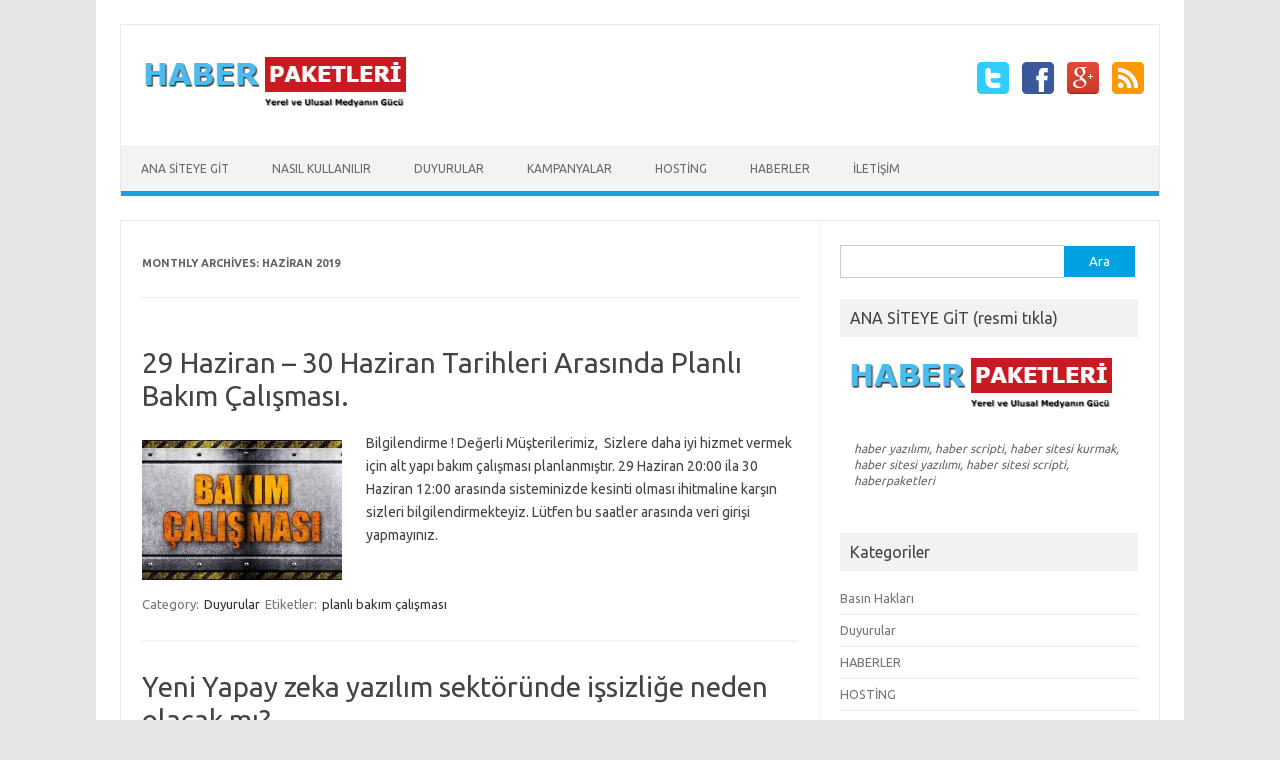

--- FILE ---
content_type: text/html; charset=UTF-8
request_url: https://www.haberpaketleri.com/blog/2019/06/
body_size: 11630
content:
<!DOCTYPE html>
<!--[if IE 7]>
<html class="ie ie7" lang="tr">
<![endif]-->
<!--[if IE 8]>
<html class="ie ie8" lang="tr">
<![endif]-->
<!--[if !(IE 7) | !(IE 8)  ]><!-->
<html lang="tr">
<!--<![endif]-->
<head>
<meta charset="UTF-8">
<meta name="viewport" content="width=device-width, initial-scale=1">
<link rel="profile" href="http://gmpg.org/xfn/11">
<link rel="pingback" href="https://www.haberpaketleri.com/blog/xmlrpc.php" />
<!--[if lt IE 9]>
<script src="https://www.haberpaketleri.com/blog/wp-content/themes/iconic-one/js/html5.js" type="text/javascript"></script>
<![endif]-->
<title>Haziran 2019 - Blog - Haber Paketleri - Haber Scripti - En İyi Haber Yazılımı</title>

<!-- This site is optimized with the Yoast SEO plugin v12.6.2 - https://yoast.com/wordpress/plugins/seo/ -->
<meta name="robots" content="noindex,follow"/>
<link rel="next" href="https://www.haberpaketleri.com/blog/2019/06/page/2/" />
<meta property="og:locale" content="tr_TR" />
<meta property="og:type" content="object" />
<meta property="og:title" content="Haziran 2019 - Blog - Haber Paketleri - Haber Scripti - En İyi Haber Yazılımı" />
<meta property="og:url" content="https://www.haberpaketleri.com/blog/2019/06/" />
<meta property="og:site_name" content="Blog - Haber Paketleri - Haber Scripti - En İyi Haber Yazılımı" />
<meta name="twitter:card" content="summary_large_image" />
<meta name="twitter:title" content="Haziran 2019 - Blog - Haber Paketleri - Haber Scripti - En İyi Haber Yazılımı" />
<script type='application/ld+json' class='yoast-schema-graph yoast-schema-graph--main'>{"@context":"https://schema.org","@graph":[{"@type":"WebSite","@id":"https://www.haberpaketleri.com/blog/#website","url":"https://www.haberpaketleri.com/blog/","name":"Blog - Haber Paketleri - Haber Scripti - En \u0130yi Haber Yaz\u0131l\u0131m\u0131","description":"En \u0130yi Haber Yaz\u0131l\u0131m\u0131 ve Profesyonel Haber Scripti","potentialAction":{"@type":"SearchAction","target":"https://www.haberpaketleri.com/blog/?s={search_term_string}","query-input":"required name=search_term_string"}},{"@type":"CollectionPage","@id":"https://www.haberpaketleri.com/blog/2019/06/#webpage","url":"https://www.haberpaketleri.com/blog/2019/06/","inLanguage":"tr","name":"Haziran 2019 - Blog - Haber Paketleri - Haber Scripti - En \u0130yi Haber Yaz\u0131l\u0131m\u0131","isPartOf":{"@id":"https://www.haberpaketleri.com/blog/#website"}}]}</script>
<!-- / Yoast SEO plugin. -->

<link rel='dns-prefetch' href='//fonts.googleapis.com' />
<link rel='dns-prefetch' href='//s.w.org' />
<link rel="alternate" type="application/rss+xml" title="Blog - Haber Paketleri - Haber Scripti - En İyi Haber Yazılımı &raquo; beslemesi" href="https://www.haberpaketleri.com/blog/feed/" />
<link rel="alternate" type="application/rss+xml" title="Blog - Haber Paketleri - Haber Scripti - En İyi Haber Yazılımı &raquo; yorum beslemesi" href="https://www.haberpaketleri.com/blog/comments/feed/" />
		<script type="text/javascript">
			window._wpemojiSettings = {"baseUrl":"https:\/\/s.w.org\/images\/core\/emoji\/12.0.0-1\/72x72\/","ext":".png","svgUrl":"https:\/\/s.w.org\/images\/core\/emoji\/12.0.0-1\/svg\/","svgExt":".svg","source":{"concatemoji":"https:\/\/www.haberpaketleri.com\/blog\/wp-includes\/js\/wp-emoji-release.min.js?ver=5.2.21"}};
			!function(e,a,t){var n,r,o,i=a.createElement("canvas"),p=i.getContext&&i.getContext("2d");function s(e,t){var a=String.fromCharCode;p.clearRect(0,0,i.width,i.height),p.fillText(a.apply(this,e),0,0);e=i.toDataURL();return p.clearRect(0,0,i.width,i.height),p.fillText(a.apply(this,t),0,0),e===i.toDataURL()}function c(e){var t=a.createElement("script");t.src=e,t.defer=t.type="text/javascript",a.getElementsByTagName("head")[0].appendChild(t)}for(o=Array("flag","emoji"),t.supports={everything:!0,everythingExceptFlag:!0},r=0;r<o.length;r++)t.supports[o[r]]=function(e){if(!p||!p.fillText)return!1;switch(p.textBaseline="top",p.font="600 32px Arial",e){case"flag":return s([55356,56826,55356,56819],[55356,56826,8203,55356,56819])?!1:!s([55356,57332,56128,56423,56128,56418,56128,56421,56128,56430,56128,56423,56128,56447],[55356,57332,8203,56128,56423,8203,56128,56418,8203,56128,56421,8203,56128,56430,8203,56128,56423,8203,56128,56447]);case"emoji":return!s([55357,56424,55356,57342,8205,55358,56605,8205,55357,56424,55356,57340],[55357,56424,55356,57342,8203,55358,56605,8203,55357,56424,55356,57340])}return!1}(o[r]),t.supports.everything=t.supports.everything&&t.supports[o[r]],"flag"!==o[r]&&(t.supports.everythingExceptFlag=t.supports.everythingExceptFlag&&t.supports[o[r]]);t.supports.everythingExceptFlag=t.supports.everythingExceptFlag&&!t.supports.flag,t.DOMReady=!1,t.readyCallback=function(){t.DOMReady=!0},t.supports.everything||(n=function(){t.readyCallback()},a.addEventListener?(a.addEventListener("DOMContentLoaded",n,!1),e.addEventListener("load",n,!1)):(e.attachEvent("onload",n),a.attachEvent("onreadystatechange",function(){"complete"===a.readyState&&t.readyCallback()})),(n=t.source||{}).concatemoji?c(n.concatemoji):n.wpemoji&&n.twemoji&&(c(n.twemoji),c(n.wpemoji)))}(window,document,window._wpemojiSettings);
		</script>
		<style type="text/css">
img.wp-smiley,
img.emoji {
	display: inline !important;
	border: none !important;
	box-shadow: none !important;
	height: 1em !important;
	width: 1em !important;
	margin: 0 .07em !important;
	vertical-align: -0.1em !important;
	background: none !important;
	padding: 0 !important;
}
</style>
	<link rel='stylesheet' id='wp-block-library-css'  href='https://www.haberpaketleri.com/blog/wp-includes/css/dist/block-library/style.min.css?ver=5.2.21' type='text/css' media='all' />
<link rel='stylesheet' id='dashicons-css'  href='https://www.haberpaketleri.com/blog/wp-includes/css/dashicons.min.css?ver=5.2.21' type='text/css' media='all' />
<link rel='stylesheet' id='post-views-counter-frontend-css'  href='https://www.haberpaketleri.com/blog/wp-content/plugins/post-views-counter/css/frontend.css?ver=1.3.1' type='text/css' media='all' />
<link rel='stylesheet' id='themonic-fonts-css'  href='https://fonts.googleapis.com/css?family=Ubuntu%3A400%2C700&#038;subset=latin%2Clatin-ext' type='text/css' media='all' />
<link rel='stylesheet' id='themonic-style-css'  href='https://www.haberpaketleri.com/blog/wp-content/themes/iconic-one/style.css?ver=1.7.8' type='text/css' media='all' />
<link rel='stylesheet' id='custom-style-css'  href='https://www.haberpaketleri.com/blog/wp-content/themes/iconic-one/custom.css?ver=5.2.21' type='text/css' media='all' />
<!--[if lt IE 9]>
<link rel='stylesheet' id='themonic-ie-css'  href='https://www.haberpaketleri.com/blog/wp-content/themes/iconic-one/css/ie.css?ver=20130305' type='text/css' media='all' />
<![endif]-->
<link rel='https://api.w.org/' href='https://www.haberpaketleri.com/blog/wp-json/' />
<link rel="EditURI" type="application/rsd+xml" title="RSD" href="https://www.haberpaketleri.com/blog/xmlrpc.php?rsd" />
<link rel="wlwmanifest" type="application/wlwmanifest+xml" href="https://www.haberpaketleri.com/blog/wp-includes/wlwmanifest.xml" /> 
<meta name="generator" content="WordPress 5.2.21" />
</head>
<body class="archive date custom-font-enabled single-author hfeed">
<div id="page" class="site">
	<header id="masthead" class="site-header" role="banner">
					
		<div class="themonic-logo">
        <a href="https://www.haberpaketleri.com/blog/" title="Blog &#8211; Haber Paketleri &#8211; Haber Scripti &#8211; En İyi Haber Yazılımı" rel="home"><img src="https://www.haberpaketleri.com/blog/wp-content/uploads/2019/07/logo-haberpaketleri.png" alt="Blog &#8211; Haber Paketleri &#8211; Haber Scripti &#8211; En İyi Haber Yazılımı"></a>
		</div>
		
		<div class="socialmedia">
							<a href="http://twitter.com/haberpaketleri" target="_blank"><img src="https://www.haberpaketleri.com/blog/wp-content/themes/iconic-one/img/twitter.png" alt="Follow us on Twitter"/></a> 
											<a href="http://facebook.com/haberpaketleri" target="_blank"><img src="https://www.haberpaketleri.com/blog/wp-content/themes/iconic-one/img/facebook.png" alt="Follow us on Facebook"/></a>
											<a href="http://plus.google.com/+Haberpaketleri" rel="author" target="_blank"><img src="https://www.haberpaketleri.com/blog/wp-content/themes/iconic-one/img/gplus.png" alt="Follow us on Google Plus"/></a>
									<a class="rss" href="https://blog.haberpaketleri.com/rss" target="_blank"><img src="https://www.haberpaketleri.com/blog/wp-content/themes/iconic-one/img/rss.png" alt="Follow us on rss"/></a>			
					</div>
		

		
		<nav id="site-navigation" class="themonic-nav" role="navigation">
			<a class="assistive-text" href="#main" title="Skip to content">Skip to content</a>
			<ul id="menu-top" class="nav-menu"><li id="menu-item-484" class="menu-item menu-item-type-custom menu-item-object-custom menu-item-484"><a href="https://www.haberpaketleri.com/index.php">ANA SİTEYE GİT</a></li>
<li id="menu-item-223" class="menu-item menu-item-type-taxonomy menu-item-object-category menu-item-223"><a href="https://www.haberpaketleri.com/blog/category/nasil-kullanilir/">Nasıl Kullanılır</a></li>
<li id="menu-item-421" class="menu-item menu-item-type-custom menu-item-object-custom menu-item-421"><a href="https://www.haberpaketleri.com/blog/category/duyurular/">DUYURULAR</a></li>
<li id="menu-item-422" class="menu-item menu-item-type-custom menu-item-object-custom menu-item-422"><a href="https://www.haberpaketleri.com/blog/category/duyuru-ve-kampanyalar/">KAMPANYALAR</a></li>
<li id="menu-item-597" class="menu-item menu-item-type-taxonomy menu-item-object-category menu-item-597"><a href="https://www.haberpaketleri.com/blog/category/hosting-problemleri-cozumu/">HOSTİNG</a></li>
<li id="menu-item-345" class="menu-item menu-item-type-taxonomy menu-item-object-category menu-item-345"><a href="https://www.haberpaketleri.com/blog/category/teknoloji-ve-yazilim-haberleri/">HABERLER</a></li>
<li id="menu-item-54" class="menu-item menu-item-type-post_type menu-item-object-page menu-item-54"><a href="https://www.haberpaketleri.com/blog/iletisim/">İLETİŞİM</a></li>
</ul>		</nav><!-- #site-navigation -->
		<div class="clear"></div>
	</header><!-- #masthead -->

	<div id="main" class="wrapper">
	<section id="primary" class="site-content">
		<div id="content" role="main">

					<header class="archive-header">
				<h1 class="archive-title">Monthly Archives: <span>Haziran 2019</span></h1>
			</header><!-- .archive-header -->

			
	<article id="post-564" class="post-564 post type-post status-publish format-standard has-post-thumbnail hentry category-duyurular tag-planli-bakim-calismasi">
				<header class="entry-header">
						<h2 class="entry-title">
				<a href="https://www.haberpaketleri.com/blog/29-haziran-30-haziran-tarihleri-arasinda-planli-bakim-calismasi/" title="Permalink to 29 Haziran &#8211; 30 Haziran Tarihleri Arasında Planlı Bakım Çalışması." rel="bookmark">29 Haziran &#8211; 30 Haziran Tarihleri Arasında Planlı Bakım Çalışması.</a>
			</h2>
											
		</header><!-- .entry-header -->

									<div class="entry-summary">
				<!-- Ico nic One home page thumbnail with custom excerpt -->
			<div class="excerpt-thumb">
							<a href="https://www.haberpaketleri.com/blog/29-haziran-30-haziran-tarihleri-arasinda-planli-bakim-calismasi/" title="Permalink to 29 Haziran &#8211; 30 Haziran Tarihleri Arasında Planlı Bakım Çalışması." rel="bookmark">
            <img width="200" height="140" src="https://www.haberpaketleri.com/blog/wp-content/uploads/2019/06/planli-bakim-calismasi-haber-paketleri-200x140.jpg" class="alignleft wp-post-image" alt="" />				</a>
					</div>
			<p>Bilgilendirme ! Değerli Müşterilerimiz,&nbsp; Sizlere daha iyi hizmet vermek için alt yapı bakım çalışması planlanmıştır. 29 Haziran 20:00 ila 30 Haziran 12:00 arasında sisteminizde kesinti olması ihitmaline karşın sizleri bilgilendirmekteyiz. Lütfen bu saatler arasında veri girişi yapmayınız.</p>
		</div><!-- .entry-summary -->
			
				
	<footer class="entry-meta">
					<span>Category: <a href="https://www.haberpaketleri.com/blog/category/duyurular/" rel="category tag">Duyurular</a></span>
								<span>Etiketler: <a href="https://www.haberpaketleri.com/blog/tag/planli-bakim-calismasi/" rel="tag">planlı bakım çalışması</a></span>
			
           						</footer><!-- .entry-meta -->
	</article><!-- #post -->

	<article id="post-561" class="post-561 post type-post status-publish format-standard has-post-thumbnail hentry category-teknoloji-ve-yazilim-haberleri tag-haber-yazilimi tag-haberpaketleri tag-yapay-zeka tag-yazilim-sektoru">
				<header class="entry-header">
						<h2 class="entry-title">
				<a href="https://www.haberpaketleri.com/blog/yeni-yapay-zeka-yazilim-sektorunde-issizlige-neden-olacak-mi/" title="Permalink to Yeni Yapay zeka yazılım sektöründe işsizliğe neden olacak mı?" rel="bookmark">Yeni Yapay zeka yazılım sektöründe işsizliğe neden olacak mı?</a>
			</h2>
											
		</header><!-- .entry-header -->

									<div class="entry-summary">
				<!-- Ico nic One home page thumbnail with custom excerpt -->
			<div class="excerpt-thumb">
							<a href="https://www.haberpaketleri.com/blog/yeni-yapay-zeka-yazilim-sektorunde-issizlige-neden-olacak-mi/" title="Permalink to Yeni Yapay zeka yazılım sektöründe işsizliğe neden olacak mı?" rel="bookmark">
            <img width="200" height="140" src="https://www.haberpaketleri.com/blog/wp-content/uploads/2019/06/yapay-zeka-haber-yazılımı-200x140.jpg" class="alignleft wp-post-image" alt="" />				</a>
					</div>
			<p>Güneydoğu Avrupa ve Ortadoğu’nun ilk ve tek uluslararası yazılım testi konferansı Testİstanbul’un dokuzuncusu 17 Nisan Salı günü gerçekleştirilecek. Konferansta bu yıl yapay zeka konuşulacak. Testİstanbul&#8217;un start almasına birkaç gün kala Yazılım Test ve Kalite Derneği Başkanı Koray Yitmen ile yapay zeka ile test yazılımı sektöründe nelerin değişeceğini konuştuk. 1- BU YILKİ TESTİSTANBUL&#8217;UN KONUSU YAPAY ZEKA.… <span class="read-more"><a href="https://www.haberpaketleri.com/blog/yeni-yapay-zeka-yazilim-sektorunde-issizlige-neden-olacak-mi/">Read More &raquo;</a></span></p>
		</div><!-- .entry-summary -->
			
				
	<footer class="entry-meta">
					<span>Category: <a href="https://www.haberpaketleri.com/blog/category/teknoloji-ve-yazilim-haberleri/" rel="category tag">HABERLER</a></span>
								<span>Etiketler: <a href="https://www.haberpaketleri.com/blog/tag/haber-yazilimi/" rel="tag">haber yazılımı</a>, <a href="https://www.haberpaketleri.com/blog/tag/haberpaketleri/" rel="tag">haberpaketleri</a>, <a href="https://www.haberpaketleri.com/blog/tag/yapay-zeka/" rel="tag">yapay zeka</a>, <a href="https://www.haberpaketleri.com/blog/tag/yazilim-sektoru/" rel="tag">yazılım sektörü</a></span>
			
           						</footer><!-- .entry-meta -->
	</article><!-- #post -->

	<article id="post-558" class="post-558 post type-post status-publish format-standard has-post-thumbnail hentry category-teknoloji-ve-yazilim-haberleri tag-alt-yapi tag-bt-platformu tag-bulut tag-bulut-bilisio tag-bulut-teknolojisi tag-duru-yazilim tag-haberpaketleri tag-internet tag-otonom-araclar tag-sanal tag-sanal-gerceklik tag-yapay-zeka">
				<header class="entry-header">
						<h2 class="entry-title">
				<a href="https://www.haberpaketleri.com/blog/yeni-nesil-bulut-teknolojileri-10-yil-icinde-hayatimizda-neleri-degistirecek/" title="Permalink to Yeni Nesil Bulut teknolojileri 10 yıl içinde hayatımızda neleri değiştirecek?" rel="bookmark">Yeni Nesil Bulut teknolojileri 10 yıl içinde hayatımızda neleri değiştirecek?</a>
			</h2>
											
		</header><!-- .entry-header -->

									<div class="entry-summary">
				<!-- Ico nic One home page thumbnail with custom excerpt -->
			<div class="excerpt-thumb">
							<a href="https://www.haberpaketleri.com/blog/yeni-nesil-bulut-teknolojileri-10-yil-icinde-hayatimizda-neleri-degistirecek/" title="Permalink to Yeni Nesil Bulut teknolojileri 10 yıl içinde hayatımızda neleri değiştirecek?" rel="bookmark">
            <img width="200" height="140" src="https://www.haberpaketleri.com/blog/wp-content/uploads/2019/06/haber-yazılımı-haber-paketleri-200x140.jpg" class="alignleft wp-post-image" alt="" />				</a>
					</div>
			<p>Bugün cebimizde taşıdığımız ortalama bir akıllı cihazın ulaşabildiği bağlantı hızları, onu kullanarak yerine getirdiğimiz pek çok günlük işlevden çok daha fazlasını yapabilme şansı veriyor. Yazılımlar buluta taşınırken, ürettiğimiz veriler bulutta depolanıyor. İnanılmaz yüksek hızlarda veri taşıyabilen fiber teknoloji bir tarafa, mobilde 5G teknolojisinin üç beş yıl içinde standart hale gelmesi, toplumları çok da uzun olmayan… <span class="read-more"><a href="https://www.haberpaketleri.com/blog/yeni-nesil-bulut-teknolojileri-10-yil-icinde-hayatimizda-neleri-degistirecek/">Read More &raquo;</a></span></p>
		</div><!-- .entry-summary -->
			
				
	<footer class="entry-meta">
					<span>Category: <a href="https://www.haberpaketleri.com/blog/category/teknoloji-ve-yazilim-haberleri/" rel="category tag">HABERLER</a></span>
								<span>Etiketler: <a href="https://www.haberpaketleri.com/blog/tag/alt-yapi/" rel="tag">alt yapı</a>, <a href="https://www.haberpaketleri.com/blog/tag/bt-platformu/" rel="tag">bt platformu</a>, <a href="https://www.haberpaketleri.com/blog/tag/bulut/" rel="tag">bulut</a>, <a href="https://www.haberpaketleri.com/blog/tag/bulut-bilisio/" rel="tag">bulut bilişiö</a>, <a href="https://www.haberpaketleri.com/blog/tag/bulut-teknolojisi/" rel="tag">bulut teknolojisi</a>, <a href="https://www.haberpaketleri.com/blog/tag/duru-yazilim/" rel="tag">duru yazılım</a>, <a href="https://www.haberpaketleri.com/blog/tag/haberpaketleri/" rel="tag">haberpaketleri</a>, <a href="https://www.haberpaketleri.com/blog/tag/internet/" rel="tag">internet</a>, <a href="https://www.haberpaketleri.com/blog/tag/otonom-araclar/" rel="tag">otonom araçlar</a>, <a href="https://www.haberpaketleri.com/blog/tag/sanal/" rel="tag">sanal</a>, <a href="https://www.haberpaketleri.com/blog/tag/sanal-gerceklik/" rel="tag">sanal gerçeklik</a>, <a href="https://www.haberpaketleri.com/blog/tag/yapay-zeka/" rel="tag">yapay zeka</a></span>
			
           						</footer><!-- .entry-meta -->
	</article><!-- #post -->

	<article id="post-555" class="post-555 post type-post status-publish format-standard has-post-thumbnail hentry category-tanitim-yazilarimiz tag-en-iyi-haber-scripti tag-en-iyi-haber-yazilimi tag-haber-yazilimi tag-haberpaketleri-hizmetleri tag-haberpaketleri-kirik tag-haberpaketleri-scripti tag-haberpaketleri-tavsiye tag-haberpaketleri-warez tag-haberpaketleri-yazilimi">
				<header class="entry-header">
						<h2 class="entry-title">
				<a href="https://www.haberpaketleri.com/blog/haberpaketleri-com-hizmetleri/" title="Permalink to Haberpaketleri.com Hizmetleri" rel="bookmark">Haberpaketleri.com Hizmetleri</a>
			</h2>
											
		</header><!-- .entry-header -->

									<div class="entry-summary">
				<!-- Ico nic One home page thumbnail with custom excerpt -->
			<div class="excerpt-thumb">
							<a href="https://www.haberpaketleri.com/blog/haberpaketleri-com-hizmetleri/" title="Permalink to Haberpaketleri.com Hizmetleri" rel="bookmark">
            <img width="200" height="140" src="https://www.haberpaketleri.com/blog/wp-content/uploads/2019/06/images-200x140.jpg" class="alignleft wp-post-image" alt="" />				</a>
					</div>
			<p>Haberpaketleri.com Hizmetleri Haberpaketleri.com haber sitesi hazırlamak isteyen kullanıcıların ihtiyaç duyduğu her türlü hizmeti sunmak üzere kurulmuştur. Haber sitesi hazırlanırken dikkat edilmesi gereken her noktayı özenle belirlemiş olan bir ekip tarafından hizmet vermektedir. Profesyonel olarak yıllardır yazılım hizmeti vermekte olan haberpaketleri.com haber alanında özel çözümleriyle sektörde adını duyurmaya devam etmektedir. Haber sitesinin neye ihtiyaç duyduğunu çok… <span class="read-more"><a href="https://www.haberpaketleri.com/blog/haberpaketleri-com-hizmetleri/">Read More &raquo;</a></span></p>
		</div><!-- .entry-summary -->
			
				
	<footer class="entry-meta">
					<span>Category: <a href="https://www.haberpaketleri.com/blog/category/tanitim-yazilarimiz/" rel="category tag">Tanıtım Yazılarımız</a></span>
								<span>Etiketler: <a href="https://www.haberpaketleri.com/blog/tag/en-iyi-haber-scripti/" rel="tag">en iyi haber scripti</a>, <a href="https://www.haberpaketleri.com/blog/tag/en-iyi-haber-yazilimi/" rel="tag">en iyi haber yazılımı</a>, <a href="https://www.haberpaketleri.com/blog/tag/haber-yazilimi/" rel="tag">haber yazılımı</a>, <a href="https://www.haberpaketleri.com/blog/tag/haberpaketleri-hizmetleri/" rel="tag">haberpaketleri hizmetleri</a>, <a href="https://www.haberpaketleri.com/blog/tag/haberpaketleri-kirik/" rel="tag">haberpaketleri kırık</a>, <a href="https://www.haberpaketleri.com/blog/tag/haberpaketleri-scripti/" rel="tag">haberpaketleri scripti</a>, <a href="https://www.haberpaketleri.com/blog/tag/haberpaketleri-tavsiye/" rel="tag">haberpaketleri tavsiye</a>, <a href="https://www.haberpaketleri.com/blog/tag/haberpaketleri-warez/" rel="tag">haberpaketleri warez</a>, <a href="https://www.haberpaketleri.com/blog/tag/haberpaketleri-yazilimi/" rel="tag">haberpaketleri yazılımı</a></span>
			
           						</footer><!-- .entry-meta -->
	</article><!-- #post -->

	<article id="post-542" class="post-542 post type-post status-publish format-standard has-post-thumbnail hentry category-teknoloji-ve-yazilim-haberleri tag-haberpaketleri tag-microsoft tag-windows tag-windows10 tag-windows10-sorun-cozumleri">
				<header class="entry-header">
						<h2 class="entry-title">
				<a href="https://www.haberpaketleri.com/blog/windows-10da-karsilasilan-ugrastirici-5-sorun-ve-cozumu/" title="Permalink to Windows 10&#8217;da Karşılaşılan Uğraştırıcı 5 Sorun ve Çözümü" rel="bookmark">Windows 10&#8217;da Karşılaşılan Uğraştırıcı 5 Sorun ve Çözümü</a>
			</h2>
											
		</header><!-- .entry-header -->

									<div class="entry-summary">
				<!-- Ico nic One home page thumbnail with custom excerpt -->
			<div class="excerpt-thumb">
							<a href="https://www.haberpaketleri.com/blog/windows-10da-karsilasilan-ugrastirici-5-sorun-ve-cozumu/" title="Permalink to Windows 10&#8217;da Karşılaşılan Uğraştırıcı 5 Sorun ve Çözümü" rel="bookmark">
            <img width="200" height="140" src="https://www.haberpaketleri.com/blog/wp-content/uploads/2019/06/window-10-ipucu-200x140.jpeg" class="alignleft wp-post-image" alt="" />				</a>
					</div>
			<p>Dünyanın en yaygın işletim sistemlerinden olan Windows 10 kullanıcısıysanız bu problemlerden herhangi bir tanesiyle karşılaşmış olmanız oldukça muhtemel. Windows 10, Microsoft’un sabit bir işletim sistemi haline gelmesiyle birlikte işletim sisteminde bulunan birçok hata kolayca giderilebiliyor ancak yine de mükemmel değil ve düzeltilmesi gereken bazı problemleri bulunuyor. Bugün, bu sorunlardan bazılarının çözümünü sizlere sunacağız. Zorunlu Windows… <span class="read-more"><a href="https://www.haberpaketleri.com/blog/windows-10da-karsilasilan-ugrastirici-5-sorun-ve-cozumu/">Read More &raquo;</a></span></p>
		</div><!-- .entry-summary -->
			
				
	<footer class="entry-meta">
					<span>Category: <a href="https://www.haberpaketleri.com/blog/category/teknoloji-ve-yazilim-haberleri/" rel="category tag">HABERLER</a></span>
								<span>Etiketler: <a href="https://www.haberpaketleri.com/blog/tag/haberpaketleri/" rel="tag">haberpaketleri</a>, <a href="https://www.haberpaketleri.com/blog/tag/microsoft/" rel="tag">microsoft</a>, <a href="https://www.haberpaketleri.com/blog/tag/windows/" rel="tag">windows</a>, <a href="https://www.haberpaketleri.com/blog/tag/windows10/" rel="tag">windows10</a>, <a href="https://www.haberpaketleri.com/blog/tag/windows10-sorun-cozumleri/" rel="tag">windows10 sorun çözümleri</a></span>
			
           						</footer><!-- .entry-meta -->
	</article><!-- #post -->

	<article id="post-538" class="post-538 post type-post status-publish format-standard has-post-thumbnail hentry category-teknoloji-ve-yazilim-haberleri tag-bitcoin tag-btc tag-dijital-para tag-etherium tag-facebbok tag-facebook-dijital-para tag-kripto-para tag-libra tag-ripple tag-sanal-para">
				<header class="entry-header">
						<h2 class="entry-title">
				<a href="https://www.haberpaketleri.com/blog/facebooktan-dijital-para-libra/" title="Permalink to Facebook’tan Dijital Para: Libra" rel="bookmark">Facebook’tan Dijital Para: Libra</a>
			</h2>
											
		</header><!-- .entry-header -->

									<div class="entry-summary">
				<!-- Ico nic One home page thumbnail with custom excerpt -->
			<div class="excerpt-thumb">
							<a href="https://www.haberpaketleri.com/blog/facebooktan-dijital-para-libra/" title="Permalink to Facebook’tan Dijital Para: Libra" rel="bookmark">
            <img width="200" height="140" src="https://www.haberpaketleri.com/blog/wp-content/uploads/2019/06/1_e6jV6HLWdT2USsIZCdtkQQ-200x140.png" class="alignleft wp-post-image" alt="" />				</a>
					</div>
			<p>Facebook, hakkında sayısız spekülasyonun yapıldığı, dijital parasını nihayet tanıttı: LibraCoin. 2020’de piyasaya çıkması planlanan ve Facebook’un Messenger, WhatsApp ve Instagram gibi popüler servislerine entegre edilecek ve bu uygulamaları kullanan milyarlarca abone tarafından kullanılabilecek. Facebook’un kurucusu Mark Zuckerberg, paylaştığı mesajda, dünya genelinde 27 kuruluşla, kar amacı olmayan Libra Birliği’ni kurmak ve Libra adında yeni bir para birimini… <span class="read-more"><a href="https://www.haberpaketleri.com/blog/facebooktan-dijital-para-libra/">Read More &raquo;</a></span></p>
		</div><!-- .entry-summary -->
			
				
	<footer class="entry-meta">
					<span>Category: <a href="https://www.haberpaketleri.com/blog/category/teknoloji-ve-yazilim-haberleri/" rel="category tag">HABERLER</a></span>
								<span>Etiketler: <a href="https://www.haberpaketleri.com/blog/tag/bitcoin/" rel="tag">bitcoin</a>, <a href="https://www.haberpaketleri.com/blog/tag/btc/" rel="tag">btc</a>, <a href="https://www.haberpaketleri.com/blog/tag/dijital-para/" rel="tag">dijital para</a>, <a href="https://www.haberpaketleri.com/blog/tag/etherium/" rel="tag">etherium</a>, <a href="https://www.haberpaketleri.com/blog/tag/facebbok/" rel="tag">facebbok</a>, <a href="https://www.haberpaketleri.com/blog/tag/facebook-dijital-para/" rel="tag">facebook dijital para</a>, <a href="https://www.haberpaketleri.com/blog/tag/kripto-para/" rel="tag">kripto para</a>, <a href="https://www.haberpaketleri.com/blog/tag/libra/" rel="tag">libra</a>, <a href="https://www.haberpaketleri.com/blog/tag/ripple/" rel="tag">ripple</a>, <a href="https://www.haberpaketleri.com/blog/tag/sanal-para/" rel="tag">sanal para</a></span>
			
           						</footer><!-- .entry-meta -->
	</article><!-- #post -->

	<article id="post-534" class="post-534 post type-post status-publish format-standard has-post-thumbnail hentry category-teknoloji-ve-yazilim-haberleri tag-haberpaketleri tag-nsa tag-siber-saldiri tag-virus tag-windows">
				<header class="entry-header">
						<h2 class="entry-title">
				<a href="https://www.haberpaketleri.com/blog/dikkat-windows-kullanicilari-buyuk-virus-tehlikesi-altinda/" title="Permalink to Dikkat Windows kullanıcıları büyük virüs tehlikesi altında!" rel="bookmark">Dikkat Windows kullanıcıları büyük virüs tehlikesi altında!</a>
			</h2>
											
		</header><!-- .entry-header -->

									<div class="entry-summary">
				<!-- Ico nic One home page thumbnail with custom excerpt -->
			<div class="excerpt-thumb">
							<a href="https://www.haberpaketleri.com/blog/dikkat-windows-kullanicilari-buyuk-virus-tehlikesi-altinda/" title="Permalink to Dikkat Windows kullanıcıları büyük virüs tehlikesi altında!" rel="bookmark">
            <img width="200" height="140" src="https://www.haberpaketleri.com/blog/wp-content/uploads/2019/06/windows-kullanicilari-buyuk-virus-tehlikesi-altinda-200x140.jpg" class="alignleft wp-post-image" alt="" />				</a>
					</div>
			<p>WannaCry virüsü yine dehşet saçıyor! Microsoft Uzak Masaüstü Hizmeti sisteminde BlueKeep veya “CVE-2019-0708” açığı olarak adlandırılan WannaCry, Petya ve benzeri virüslere karşı önlem almayan binlerce Windows kullanıcısı, çok büyük bir risk altında. ABD Ulusal Güvenlik Ajansı (NSA), yaptığı açıklamada Windows 10 ve Windows 8 dışındaki bütün işletim sistemlerin tek tek ilgili kullanıcılar tarafından çok acil bir şekilde kontrol edilmesi gerektiğini ifade… <span class="read-more"><a href="https://www.haberpaketleri.com/blog/dikkat-windows-kullanicilari-buyuk-virus-tehlikesi-altinda/">Read More &raquo;</a></span></p>
		</div><!-- .entry-summary -->
			
				
	<footer class="entry-meta">
					<span>Category: <a href="https://www.haberpaketleri.com/blog/category/teknoloji-ve-yazilim-haberleri/" rel="category tag">HABERLER</a></span>
								<span>Etiketler: <a href="https://www.haberpaketleri.com/blog/tag/haberpaketleri/" rel="tag">haberpaketleri</a>, <a href="https://www.haberpaketleri.com/blog/tag/nsa/" rel="tag">NSA</a>, <a href="https://www.haberpaketleri.com/blog/tag/siber-saldiri/" rel="tag">siber saldırı</a>, <a href="https://www.haberpaketleri.com/blog/tag/virus/" rel="tag">virüs</a>, <a href="https://www.haberpaketleri.com/blog/tag/windows/" rel="tag">windows</a></span>
			
           						</footer><!-- .entry-meta -->
	</article><!-- #post -->

	<article id="post-530" class="post-530 post type-post status-publish format-standard has-post-thumbnail hentry category-teknoloji-ve-yazilim-haberleri tag-milli-yerli tag-siber tag-siber-guvenlik">
				<header class="entry-header">
						<h2 class="entry-title">
				<a href="https://www.haberpaketleri.com/blog/milli-ve-yerli-siber-guvenlik-sirketlerinin-kuresel-arenadaki-durumlari-nasil/" title="Permalink to Milli ve Yerli siber güvenlik şirketlerinin küresel arenadaki durumları nasıl?" rel="bookmark">Milli ve Yerli siber güvenlik şirketlerinin küresel arenadaki durumları nasıl?</a>
			</h2>
											
		</header><!-- .entry-header -->

									<div class="entry-summary">
				<!-- Ico nic One home page thumbnail with custom excerpt -->
			<div class="excerpt-thumb">
							<a href="https://www.haberpaketleri.com/blog/milli-ve-yerli-siber-guvenlik-sirketlerinin-kuresel-arenadaki-durumlari-nasil/" title="Permalink to Milli ve Yerli siber güvenlik şirketlerinin küresel arenadaki durumları nasıl?" rel="bookmark">
            <img width="200" height="140" src="https://www.haberpaketleri.com/blog/wp-content/uploads/2019/06/siber-guvenlik-200x140.jpg" class="alignleft wp-post-image" alt="" />				</a>
					</div>
			<p>Endüstri 4.0’e geçiş ile birlikte, düşüncelerimiz, yaşantımız, çevremiz ve üretimimiz değişmeye başladı. Gelişen ağ teknolojileri ve yüksek oranlı veri paylaşımı hem ülkemizde hem küresel düzeyde siber güvenlik talebini hızla artırdı. Özellikle bilgi ve iletişim teknolojilerine ve bazı şirketlerin iş akış süreçlerine yapay zekâ olgusu girmeye başladı. Endüstri 4.0’e uyum sağlamak amacıyla global düzeyde faaliyet gösteren… <span class="read-more"><a href="https://www.haberpaketleri.com/blog/milli-ve-yerli-siber-guvenlik-sirketlerinin-kuresel-arenadaki-durumlari-nasil/">Read More &raquo;</a></span></p>
		</div><!-- .entry-summary -->
			
				
	<footer class="entry-meta">
					<span>Category: <a href="https://www.haberpaketleri.com/blog/category/teknoloji-ve-yazilim-haberleri/" rel="category tag">HABERLER</a></span>
								<span>Etiketler: <a href="https://www.haberpaketleri.com/blog/tag/milli-yerli/" rel="tag">milli yerli</a>, <a href="https://www.haberpaketleri.com/blog/tag/siber/" rel="tag">siber</a>, <a href="https://www.haberpaketleri.com/blog/tag/siber-guvenlik/" rel="tag">siber güvenlik</a></span>
			
           						</footer><!-- .entry-meta -->
	</article><!-- #post -->

	<article id="post-527" class="post-527 post type-post status-publish format-standard has-post-thumbnail hentry category-teknoloji-ve-yazilim-haberleri tag-haberpaketleri tag-irus-programi tag-sahte-temizleme-yazilimlari tag-v tag-yazilim">
				<header class="entry-header">
						<h2 class="entry-title">
				<a href="https://www.haberpaketleri.com/blog/sahte-virus-temizleme-yazilimi-kurbanlarinin-sayisi-bir-yilda-iki-katina-cikti/" title="Permalink to Sahte virüs temizleme yazılımı kurbanlarının sayısı bir yılda iki katına çıktı" rel="bookmark">Sahte virüs temizleme yazılımı kurbanlarının sayısı bir yılda iki katına çıktı</a>
			</h2>
											
		</header><!-- .entry-header -->

									<div class="entry-summary">
				<!-- Ico nic One home page thumbnail with custom excerpt -->
			<div class="excerpt-thumb">
							<a href="https://www.haberpaketleri.com/blog/sahte-virus-temizleme-yazilimi-kurbanlarinin-sayisi-bir-yilda-iki-katina-cikti/" title="Permalink to Sahte virüs temizleme yazılımı kurbanlarının sayısı bir yılda iki katına çıktı" rel="bookmark">
            <img width="200" height="140" src="https://www.haberpaketleri.com/blog/wp-content/uploads/2019/06/sahte-yazılım-200x140.jpg" class="alignleft wp-post-image" alt="" />				</a>
					</div>
			<p>Uzmanlar, sahte sistem temizleme programlarının saldırısına uğrayan kullanıcı sayısında iki kat artış olduğunu tespit etti. Kaspersky&nbsp;açıklamasına göre, Kaspersky uzmanları,&nbsp;sahte sistem temizleme programlarının saldırısına uğrayan kullanıcı sayısında iki kat artış olduğunu tespit etti. Bu dolandırıcılık programları, insanları kandırarak bilgisayarlarındaki sözde ciddi sorunların düzeltilmesi için para ödemeye ikna ediyor. Saldırıya uğrayan kullanıcılar 2018&#8217;in ilk yarısında 747 bin… <span class="read-more"><a href="https://www.haberpaketleri.com/blog/sahte-virus-temizleme-yazilimi-kurbanlarinin-sayisi-bir-yilda-iki-katina-cikti/">Read More &raquo;</a></span></p>
		</div><!-- .entry-summary -->
			
				
	<footer class="entry-meta">
					<span>Category: <a href="https://www.haberpaketleri.com/blog/category/teknoloji-ve-yazilim-haberleri/" rel="category tag">HABERLER</a></span>
								<span>Etiketler: <a href="https://www.haberpaketleri.com/blog/tag/haberpaketleri/" rel="tag">haberpaketleri</a>, <a href="https://www.haberpaketleri.com/blog/tag/irus-programi/" rel="tag">irüs programı</a>, <a href="https://www.haberpaketleri.com/blog/tag/sahte-temizleme-yazilimlari/" rel="tag">sahte temizleme yazılımları</a>, <a href="https://www.haberpaketleri.com/blog/tag/v/" rel="tag">v</a>, <a href="https://www.haberpaketleri.com/blog/tag/yazilim/" rel="tag">yazılım</a></span>
			
           						</footer><!-- .entry-meta -->
	</article><!-- #post -->

	<article id="post-524" class="post-524 post type-post status-publish format-standard has-post-thumbnail hentry category-tanitim-yazilarimiz tag-haber-kaynagi tag-haber-sitesi-kurmak tag-haberin-etkisi tag-haberin-insan-ustundeki-etkisi">
				<header class="entry-header">
						<h2 class="entry-title">
				<a href="https://www.haberpaketleri.com/blog/haber-kaynagi-olanaklarinin-insanlar-uzerindeki-etkisi/" title="Permalink to Haber Kaynağı Olanaklarının İnsanlar Üzerindeki Etkisi" rel="bookmark">Haber Kaynağı Olanaklarının İnsanlar Üzerindeki Etkisi</a>
			</h2>
											
		</header><!-- .entry-header -->

									<div class="entry-summary">
				<!-- Ico nic One home page thumbnail with custom excerpt -->
			<div class="excerpt-thumb">
							<a href="https://www.haberpaketleri.com/blog/haber-kaynagi-olanaklarinin-insanlar-uzerindeki-etkisi/" title="Permalink to Haber Kaynağı Olanaklarının İnsanlar Üzerindeki Etkisi" rel="bookmark">
            <img width="200" height="140" src="https://www.haberpaketleri.com/blog/wp-content/uploads/2019/06/haberpaketleri-200x140.jpg" class="alignleft wp-post-image" alt="" />				</a>
					</div>
			<p>İnsanlar yaşamlarında pek çok şeye ihtiyaç duyarlar. Bunlar arasında haber alma gereksinimleri en önemli olanlar arasındır. Dünyada ya da ülkemizde ne gibi gelişmeler olmuş, neler yaşanmış bunları yakından takip etmek birçok insan açısında önem arz eden bir durumdur. İnternetin hayatımıza girmesi ve tüm dünyada etkin bir şekilde kullanılmasıyla insanlar pek çok gereksinimini buradan karşılayabilir bir… <span class="read-more"><a href="https://www.haberpaketleri.com/blog/haber-kaynagi-olanaklarinin-insanlar-uzerindeki-etkisi/">Read More &raquo;</a></span></p>
		</div><!-- .entry-summary -->
			
				
	<footer class="entry-meta">
					<span>Category: <a href="https://www.haberpaketleri.com/blog/category/tanitim-yazilarimiz/" rel="category tag">Tanıtım Yazılarımız</a></span>
								<span>Etiketler: <a href="https://www.haberpaketleri.com/blog/tag/haber-kaynagi/" rel="tag">haber kaynagı</a>, <a href="https://www.haberpaketleri.com/blog/tag/haber-sitesi-kurmak/" rel="tag">haber sitesi kurmak</a>, <a href="https://www.haberpaketleri.com/blog/tag/haberin-etkisi/" rel="tag">haberin etkisi</a>, <a href="https://www.haberpaketleri.com/blog/tag/haberin-insan-ustundeki-etkisi/" rel="tag">haberin insan üstündeki etkisi</a></span>
			
           						</footer><!-- .entry-meta -->
	</article><!-- #post -->
		<nav id="nav-below" class="navigation" role="navigation">
			<div class="assistive-text">Post navigation</div>
			<div class="nav-previous alignleft"><a href="https://www.haberpaketleri.com/blog/2019/06/page/2/" ><span class="meta-nav">&larr;</span> Older posts</a></div>
			<div class="nav-next alignright"></div>
		</nav><!-- #nav-below .navigation -->
	
		
		</div><!-- #content -->
	</section><!-- #primary -->


			<div id="secondary" class="widget-area" role="complementary">
			<aside id="search-2" class="widget widget_search"><form role="search" method="get" id="searchform" class="searchform" action="https://www.haberpaketleri.com/blog/">
				<div>
					<label class="screen-reader-text" for="s">Arama:</label>
					<input type="text" value="" name="s" id="s" />
					<input type="submit" id="searchsubmit" value="Ara" />
				</div>
			</form></aside><aside id="media_image-3" class="widget widget_media_image"><p class="widget-title">ANA SİTEYE GİT (resmi tıkla)</p><div style="width: 288px" class="wp-caption alignnone"><a href="https://haberpaketleri.com" target="_blank" rel="noopener noreferrer"><img width="278" height="65" src="https://www.haberpaketleri.com/blog/wp-content/uploads/2018/10/logo.png" class="image wp-image-9  attachment-full size-full" alt="" style="max-width: 100%; height: auto;" /></a><p class="wp-caption-text">haber yazılımı, haber scripti, haber sitesi kurmak, haber sitesi yazılımı, haber sitesi scripti, haberpaketleri</p></div></aside><aside id="categories-2" class="widget widget_categories"><p class="widget-title">Kategoriler</p>		<ul>
				<li class="cat-item cat-item-14"><a href="https://www.haberpaketleri.com/blog/category/basin-haklari/" title="İnternet Haber Siteleri İçin Basın Hakları">Basın Hakları</a>
</li>
	<li class="cat-item cat-item-64"><a href="https://www.haberpaketleri.com/blog/category/duyurular/" title="Haberpaketleri.com sitemizde yapılacak olan tüm duyurular.">Duyurular</a>
</li>
	<li class="cat-item cat-item-39"><a href="https://www.haberpaketleri.com/blog/category/teknoloji-ve-yazilim-haberleri/" title="Güncel Haberler, Teknoloji ve Yazılım Haberleri - HaberPaketleri.com Duru Yazılım">HABERLER</a>
</li>
	<li class="cat-item cat-item-170"><a href="https://www.haberpaketleri.com/blog/category/hosting-problemleri-cozumu/">HOSTİNG</a>
</li>
	<li class="cat-item cat-item-19"><a href="https://www.haberpaketleri.com/blog/category/duyuru-ve-kampanyalar/" title="Duyuru ve Kampanyalarımıza bu bölümden ulaşabilirsiniz.">Kampanyalar</a>
</li>
	<li class="cat-item cat-item-38"><a href="https://www.haberpaketleri.com/blog/category/kutlama-tebrik/">Kutlama &#8211; Tebrik</a>
</li>
	<li class="cat-item cat-item-3"><a href="https://www.haberpaketleri.com/blog/category/nasil-kullanilir/" title="haber yazılımımızın kullanımı hakkında tüm bilgilere buradan ulaşabilirsiniz.">Nasıl Kullanılır ?</a>
</li>
	<li class="cat-item cat-item-33"><a href="https://www.haberpaketleri.com/blog/category/tanitim-yazilarimiz/" title="Haberpaketleri.com Tanıtım Yazılarımız">Tanıtım Yazılarımız</a>
</li>
		</ul>
			</aside>		<aside id="recent-posts-2" class="widget widget_recent_entries">		<p class="widget-title">Son Yazılar</p>		<ul>
											<li>
					<a href="https://www.haberpaketleri.com/blog/30-agustos-zafer-bayraminiz-kutluolsun/">30 Ağustos Zafer Bayramınız Kutlu Olsun&#8230;</a>
									</li>
											<li>
					<a href="https://www.haberpaketleri.com/blog/hosting-kampanyasinda-buyuk-yeni-yil-indirimi-haberpaketleri-com-da/">Hosting Kampanyasında Büyük YENİ YIL İndirimi Haberpaketleri.com ‘da.</a>
									</li>
											<li>
					<a href="https://www.haberpaketleri.com/blog/field-doesnt-have-a-default-value-hatasi-ve-cozumu/">FİELD DOESN’T HAVE A DEFAULT VALUE HATASI VE ÇÖZÜMÜ</a>
									</li>
											<li>
					<a href="https://www.haberpaketleri.com/blog/il-il-gunluk-nobetci-eczaneler/">İl İl Günlük Nöbetçi Eczaneler</a>
									</li>
											<li>
					<a href="https://www.haberpaketleri.com/blog/2019-2020-lig-puan-durumu/">2019 &#8211; 2020 Lig Puan Durumu</a>
									</li>
											<li>
					<a href="https://www.haberpaketleri.com/blog/site-reklamlariniz-icin-google-yeni-kurallari/">SİTE REKLAMLARINIZ İÇİN GOOGLE YENİ KURALLARI</a>
									</li>
											<li>
					<a href="https://www.haberpaketleri.com/blog/kirik-link-nedir-kirik-link-nasil-duzeltilebilir/">Kırık Link Nedir? Kırık Link Nasıl Düzeltilebilir?</a>
									</li>
											<li>
					<a href="https://www.haberpaketleri.com/blog/cpanel-sunucularda-litespeed-kurulumu-nasil-yapilir/">cPanel Sunucularda Litespeed Kurulumu Nasıl Yapılır?</a>
									</li>
											<li>
					<a href="https://www.haberpaketleri.com/blog/googleda-hakkinizda-yayinlanan-sayfayi-nasil-sildirirsiniz/">Google’da Hakkınızda Yayınlanan Sayfayı  Nasıl Sildirirsiniz?</a>
									</li>
											<li>
					<a href="https://www.haberpaketleri.com/blog/plesk-panel-kurulum-hatasi-duzeltme/">Plesk panel kurulum hatası Düzeltme</a>
									</li>
					</ul>
		</aside><aside id="archives-2" class="widget widget_archive"><p class="widget-title">Arşivler</p>		<ul>
				<li><a href='https://www.haberpaketleri.com/blog/2020/08/'>Ağustos 2020</a>&nbsp;(1)</li>
	<li><a href='https://www.haberpaketleri.com/blog/2019/12/'>Aralık 2019</a>&nbsp;(2)</li>
	<li><a href='https://www.haberpaketleri.com/blog/2019/09/'>Eylül 2019</a>&nbsp;(1)</li>
	<li><a href='https://www.haberpaketleri.com/blog/2019/08/'>Ağustos 2019</a>&nbsp;(5)</li>
	<li><a href='https://www.haberpaketleri.com/blog/2019/07/'>Temmuz 2019</a>&nbsp;(8)</li>
	<li><a href='https://www.haberpaketleri.com/blog/2019/06/'>Haziran 2019</a>&nbsp;(19)</li>
	<li><a href='https://www.haberpaketleri.com/blog/2019/05/'>Mayıs 2019</a>&nbsp;(9)</li>
	<li><a href='https://www.haberpaketleri.com/blog/2019/04/'>Nisan 2019</a>&nbsp;(3)</li>
	<li><a href='https://www.haberpaketleri.com/blog/2018/12/'>Aralık 2018</a>&nbsp;(2)</li>
	<li><a href='https://www.haberpaketleri.com/blog/2018/11/'>Kasım 2018</a>&nbsp;(4)</li>
	<li><a href='https://www.haberpaketleri.com/blog/2018/10/'>Ekim 2018</a>&nbsp;(18)</li>
		</ul>
			</aside><aside id="tag_cloud-3" class="widget widget_tag_cloud"><p class="widget-title">Etiket Bulutu</p><div class="tagcloud"><a href="https://www.haberpaketleri.com/blog/tag/ataturk/" class="tag-cloud-link tag-link-44 tag-link-position-1" style="font-size: 10.333333333333pt;" aria-label="atatürk (2 öge)">atatürk</a>
<a href="https://www.haberpaketleri.com/blog/tag/basinda-haberpaketleri/" class="tag-cloud-link tag-link-74 tag-link-position-2" style="font-size: 11.888888888889pt;" aria-label="basında haberpaketleri (3 öge)">basında haberpaketleri</a>
<a href="https://www.haberpaketleri.com/blog/tag/cpanel/" class="tag-cloud-link tag-link-89 tag-link-position-3" style="font-size: 10.333333333333pt;" aria-label="cpanel (2 öge)">cpanel</a>
<a href="https://www.haberpaketleri.com/blog/tag/duru-yazilim/" class="tag-cloud-link tag-link-75 tag-link-position-4" style="font-size: 16.425925925926pt;" aria-label="duru yazılım (8 öge)">duru yazılım</a>
<a href="https://www.haberpaketleri.com/blog/tag/en-iyi-destek-hizmeti/" class="tag-cloud-link tag-link-12 tag-link-position-5" style="font-size: 8pt;" aria-label="en iyi destek hizmeti (1 öge)">en iyi destek hizmeti</a>
<a href="https://www.haberpaketleri.com/blog/tag/en-iyi-haber-scripti/" class="tag-cloud-link tag-link-73 tag-link-position-6" style="font-size: 13.185185185185pt;" aria-label="en iyi haber scripti (4 öge)">en iyi haber scripti</a>
<a href="https://www.haberpaketleri.com/blog/tag/en-iyi-haber-scripti-onerisi/" class="tag-cloud-link tag-link-36 tag-link-position-7" style="font-size: 10.333333333333pt;" aria-label="en iyi haber scripti önerisi (2 öge)">en iyi haber scripti önerisi</a>
<a href="https://www.haberpaketleri.com/blog/tag/en-iyi-haber-yazilimi/" class="tag-cloud-link tag-link-6 tag-link-position-8" style="font-size: 16.425925925926pt;" aria-label="en iyi haber yazılımı (8 öge)">en iyi haber yazılımı</a>
<a href="https://www.haberpaketleri.com/blog/tag/en-iyi-haber-yazilimi-onerisi/" class="tag-cloud-link tag-link-37 tag-link-position-9" style="font-size: 10.333333333333pt;" aria-label="en iyi haber yazılımı önerisi (2 öge)">en iyi haber yazılımı önerisi</a>
<a href="https://www.haberpaketleri.com/blog/tag/guncelleme/" class="tag-cloud-link tag-link-90 tag-link-position-10" style="font-size: 10.333333333333pt;" aria-label="güncelleme (2 öge)">güncelleme</a>
<a href="https://www.haberpaketleri.com/blog/tag/haber-nasil-girilir/" class="tag-cloud-link tag-link-11 tag-link-position-11" style="font-size: 8pt;" aria-label="haber nasıl girilir (1 öge)">haber nasıl girilir</a>
<a href="https://www.haberpaketleri.com/blog/tag/haberpaketleri/" class="tag-cloud-link tag-link-13 tag-link-position-12" style="font-size: 20.055555555556pt;" aria-label="haberpaketleri (16 öge)">haberpaketleri</a>
<a href="https://www.haberpaketleri.com/blog/tag/haberpaketleri-com-yazilimi/" class="tag-cloud-link tag-link-10 tag-link-position-13" style="font-size: 8pt;" aria-label="haberpaketleri.com yazılımı (1 öge)">haberpaketleri.com yazılımı</a>
<a href="https://www.haberpaketleri.com/blog/tag/haberpaketleri-dns-adresi/" class="tag-cloud-link tag-link-28 tag-link-position-14" style="font-size: 8pt;" aria-label="haberpaketleri dns adresi (1 öge)">haberpaketleri dns adresi</a>
<a href="https://www.haberpaketleri.com/blog/tag/haberpaketleri-name-server-adresleri/" class="tag-cloud-link tag-link-29 tag-link-position-15" style="font-size: 8pt;" aria-label="haberpaketleri name server adresleri (1 öge)">haberpaketleri name server adresleri</a>
<a href="https://www.haberpaketleri.com/blog/tag/haber-scripti/" class="tag-cloud-link tag-link-5 tag-link-position-16" style="font-size: 18.5pt;" aria-label="haber scripti (12 öge)">haber scripti</a>
<a href="https://www.haberpaketleri.com/blog/tag/haber-sitesi/" class="tag-cloud-link tag-link-92 tag-link-position-17" style="font-size: 10.333333333333pt;" aria-label="haber sitesi (2 öge)">haber sitesi</a>
<a href="https://www.haberpaketleri.com/blog/tag/haber-sitesi-basin-haklari/" class="tag-cloud-link tag-link-16 tag-link-position-18" style="font-size: 8pt;" aria-label="haber sitesi basın hakları (1 öge)">haber sitesi basın hakları</a>
<a href="https://www.haberpaketleri.com/blog/tag/haber-sitesi-kurmak/" class="tag-cloud-link tag-link-15 tag-link-position-19" style="font-size: 17.592592592593pt;" aria-label="haber sitesi kurmak (10 öge)">haber sitesi kurmak</a>
<a href="https://www.haberpaketleri.com/blog/tag/haber-sitesi-nasil-kullanilir/" class="tag-cloud-link tag-link-9 tag-link-position-20" style="font-size: 8pt;" aria-label="haber sitesi nasıl kullanılır (1 öge)">haber sitesi nasıl kullanılır</a>
<a href="https://www.haberpaketleri.com/blog/tag/haber-sitesi-scripti/" class="tag-cloud-link tag-link-8 tag-link-position-21" style="font-size: 8pt;" aria-label="haber sitesi scripti (1 öge)">haber sitesi scripti</a>
<a href="https://www.haberpaketleri.com/blog/tag/haber-sitesi-yazilimi/" class="tag-cloud-link tag-link-7 tag-link-position-22" style="font-size: 8pt;" aria-label="haber sitesi yazılımı (1 öge)">haber sitesi yazılımı</a>
<a href="https://www.haberpaketleri.com/blog/tag/habe-ryazilimi/" class="tag-cloud-link tag-link-110 tag-link-position-23" style="font-size: 10.333333333333pt;" aria-label="habe ryazılımı (2 öge)">habe ryazılımı</a>
<a href="https://www.haberpaketleri.com/blog/tag/haber-yazilimi/" class="tag-cloud-link tag-link-4 tag-link-position-24" style="font-size: 22pt;" aria-label="haber yazılımı (23 öge)">haber yazılımı</a>
<a href="https://www.haberpaketleri.com/blog/tag/haber-yazilimi-kampanyasi/" class="tag-cloud-link tag-link-30 tag-link-position-25" style="font-size: 8pt;" aria-label="haber yazılımı kampanyası (1 öge)">haber yazılımı kampanyası</a>
<a href="https://www.haberpaketleri.com/blog/tag/hazir-ofis/" class="tag-cloud-link tag-link-25 tag-link-position-26" style="font-size: 8pt;" aria-label="hazır ofis (1 öge)">hazır ofis</a>
<a href="https://www.haberpaketleri.com/blog/tag/hosting/" class="tag-cloud-link tag-link-79 tag-link-position-27" style="font-size: 15.12962962963pt;" aria-label="hosting (6 öge)">hosting</a>
<a href="https://www.haberpaketleri.com/blog/tag/huseyin-akgun/" class="tag-cloud-link tag-link-62 tag-link-position-28" style="font-size: 11.888888888889pt;" aria-label="hüseyin akgün (3 öge)">hüseyin akgün</a>
<a href="https://www.haberpaketleri.com/blog/tag/internet-medyasi-basin-tasarisi/" class="tag-cloud-link tag-link-17 tag-link-position-29" style="font-size: 8pt;" aria-label="internet medyası basın tasarısı (1 öge)">internet medyası basın tasarısı</a>
<a href="https://www.haberpaketleri.com/blog/tag/istanbul-sanal-ofis/" class="tag-cloud-link tag-link-23 tag-link-position-30" style="font-size: 8pt;" aria-label="istanbul sanal ofis (1 öge)">istanbul sanal ofis</a>
<a href="https://www.haberpaketleri.com/blog/tag/kampanya/" class="tag-cloud-link tag-link-50 tag-link-position-31" style="font-size: 11.888888888889pt;" aria-label="kampanya (3 öge)">kampanya</a>
<a href="https://www.haberpaketleri.com/blog/tag/nsa/" class="tag-cloud-link tag-link-54 tag-link-position-32" style="font-size: 10.333333333333pt;" aria-label="NSA (2 öge)">NSA</a>
<a href="https://www.haberpaketleri.com/blog/tag/ofis-kiralama/" class="tag-cloud-link tag-link-27 tag-link-position-33" style="font-size: 8pt;" aria-label="ofis kiralama (1 öge)">ofis kiralama</a>
<a href="https://www.haberpaketleri.com/blog/tag/sanal-ofis/" class="tag-cloud-link tag-link-24 tag-link-position-34" style="font-size: 8pt;" aria-label="sanal ofis (1 öge)">sanal ofis</a>
<a href="https://www.haberpaketleri.com/blog/tag/sari-basin-karti/" class="tag-cloud-link tag-link-18 tag-link-position-35" style="font-size: 8pt;" aria-label="sarı basın kartı (1 öge)">sarı basın kartı</a>
<a href="https://www.haberpaketleri.com/blog/tag/siber-guvenlik/" class="tag-cloud-link tag-link-117 tag-link-position-36" style="font-size: 10.333333333333pt;" aria-label="siber güvenlik (2 öge)">siber güvenlik</a>
<a href="https://www.haberpaketleri.com/blog/tag/ssl-sertifikasi/" class="tag-cloud-link tag-link-22 tag-link-position-37" style="font-size: 11.888888888889pt;" aria-label="ssl sertifikası (3 öge)">ssl sertifikası</a>
<a href="https://www.haberpaketleri.com/blog/tag/sunucu/" class="tag-cloud-link tag-link-84 tag-link-position-38" style="font-size: 13.185185185185pt;" aria-label="sunucu (4 öge)">sunucu</a>
<a href="https://www.haberpaketleri.com/blog/tag/vps/" class="tag-cloud-link tag-link-86 tag-link-position-39" style="font-size: 10.333333333333pt;" aria-label="vps (2 öge)">vps</a>
<a href="https://www.haberpaketleri.com/blog/tag/windows/" class="tag-cloud-link tag-link-120 tag-link-position-40" style="font-size: 10.333333333333pt;" aria-label="windows (2 öge)">windows</a>
<a href="https://www.haberpaketleri.com/blog/tag/yapay-zeka/" class="tag-cloud-link tag-link-40 tag-link-position-41" style="font-size: 11.888888888889pt;" aria-label="yapay zeka (3 öge)">yapay zeka</a>
<a href="https://www.haberpaketleri.com/blog/tag/yasal-adres/" class="tag-cloud-link tag-link-26 tag-link-position-42" style="font-size: 8pt;" aria-label="yasal adres (1 öge)">yasal adres</a>
<a href="https://www.haberpaketleri.com/blog/tag/yazilim/" class="tag-cloud-link tag-link-41 tag-link-position-43" style="font-size: 10.333333333333pt;" aria-label="yazılım (2 öge)">yazılım</a>
<a href="https://www.haberpaketleri.com/blog/tag/yeni-haber-yazilimi/" class="tag-cloud-link tag-link-21 tag-link-position-44" style="font-size: 8pt;" aria-label="yeni haber yazılımı (1 öge)">yeni haber yazılımı</a>
<a href="https://www.haberpaketleri.com/blog/tag/yeni-medya/" class="tag-cloud-link tag-link-61 tag-link-position-45" style="font-size: 11.888888888889pt;" aria-label="yeni medya (3 öge)">yeni medya</a></div>
</aside><aside id="calendar-2" class="widget widget_calendar"><p class="widget-title">Makale Takvimi</p><div id="calendar_wrap" class="calendar_wrap"><table id="wp-calendar">
	<caption>Haziran 2019</caption>
	<thead>
	<tr>
		<th scope="col" title="Pazartesi">P</th>
		<th scope="col" title="Salı">S</th>
		<th scope="col" title="Çarşamba">Ç</th>
		<th scope="col" title="Perşembe">P</th>
		<th scope="col" title="Cuma">C</th>
		<th scope="col" title="Cumartesi">C</th>
		<th scope="col" title="Pazar">P</th>
	</tr>
	</thead>

	<tfoot>
	<tr>
		<td colspan="3" id="prev"><a href="https://www.haberpaketleri.com/blog/2019/05/">&laquo; May</a></td>
		<td class="pad">&nbsp;</td>
		<td colspan="3" id="next"><a href="https://www.haberpaketleri.com/blog/2019/07/">Tem &raquo;</a></td>
	</tr>
	</tfoot>

	<tbody>
	<tr>
		<td colspan="5" class="pad">&nbsp;</td><td>1</td><td>2</td>
	</tr>
	<tr>
		<td><a href="https://www.haberpaketleri.com/blog/2019/06/03/" aria-label="Yazılar 3 June 2019 tarihinde yayımlandı">3</a></td><td><a href="https://www.haberpaketleri.com/blog/2019/06/04/" aria-label="Yazılar 4 June 2019 tarihinde yayımlandı">4</a></td><td>5</td><td><a href="https://www.haberpaketleri.com/blog/2019/06/06/" aria-label="Yazılar 6 June 2019 tarihinde yayımlandı">6</a></td><td>7</td><td>8</td><td><a href="https://www.haberpaketleri.com/blog/2019/06/09/" aria-label="Yazılar 9 June 2019 tarihinde yayımlandı">9</a></td>
	</tr>
	<tr>
		<td><a href="https://www.haberpaketleri.com/blog/2019/06/10/" aria-label="Yazılar 10 June 2019 tarihinde yayımlandı">10</a></td><td>11</td><td>12</td><td>13</td><td><a href="https://www.haberpaketleri.com/blog/2019/06/14/" aria-label="Yazılar 14 June 2019 tarihinde yayımlandı">14</a></td><td>15</td><td><a href="https://www.haberpaketleri.com/blog/2019/06/16/" aria-label="Yazılar 16 June 2019 tarihinde yayımlandı">16</a></td>
	</tr>
	<tr>
		<td>17</td><td>18</td><td>19</td><td><a href="https://www.haberpaketleri.com/blog/2019/06/20/" aria-label="Yazılar 20 June 2019 tarihinde yayımlandı">20</a></td><td><a href="https://www.haberpaketleri.com/blog/2019/06/21/" aria-label="Yazılar 21 June 2019 tarihinde yayımlandı">21</a></td><td><a href="https://www.haberpaketleri.com/blog/2019/06/22/" aria-label="Yazılar 22 June 2019 tarihinde yayımlandı">22</a></td><td><a href="https://www.haberpaketleri.com/blog/2019/06/23/" aria-label="Yazılar 23 June 2019 tarihinde yayımlandı">23</a></td>
	</tr>
	<tr>
		<td>24</td><td><a href="https://www.haberpaketleri.com/blog/2019/06/25/" aria-label="Yazılar 25 June 2019 tarihinde yayımlandı">25</a></td><td>26</td><td>27</td><td>28</td><td>29</td><td>30</td>
	</tr>
	</tbody>
	</table></div></aside>		</div><!-- #secondary -->
		</div><!-- #main .wrapper -->
	<footer id="colophon" role="contentinfo">
		<div class="site-info">
		<div class="footercopy">Haber Yazılımı - Haber Scripti © 2018</div>
		<div class="footercredit">Haberpaketleri.com</div>
		<div class="clear"></div>
		</div><!-- .site-info -->
		</footer><!-- #colophon -->
		<div class="site-wordpress">
				<a href="http://themonic.com/iconic-one/">Iconic One</a> Theme | Powered by <a href="http://wordpress.org">Wordpress</a>
				</div><!-- .site-info -->
				<div class="clear"></div>
</div><!-- #page -->

<script type='text/javascript' src='https://www.haberpaketleri.com/blog/wp-content/themes/iconic-one/js/selectnav.js?ver=1.0'></script>
<script type='text/javascript' src='https://www.haberpaketleri.com/blog/wp-includes/js/wp-embed.min.js?ver=5.2.21'></script>
</body>
</html>

--- FILE ---
content_type: text/css
request_url: https://www.haberpaketleri.com/blog/wp-content/themes/iconic-one/custom.css?ver=5.2.21
body_size: -47
content:
/*
Theme Name: Iconic One
Custom CSS Template for Iconic One.
*/
